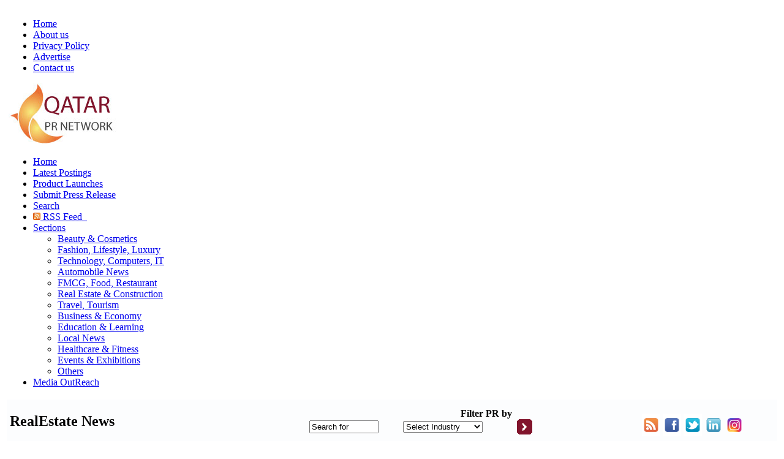

--- FILE ---
content_type: text/html
request_url: https://www.qatarprnetwork.com/pr.asp?pr=2646282
body_size: 29902
content:
<!DOCTYPE html>

<html lang="en">
<head>
<META charset=windows-1256>

<link href="https://fonts.googleapis.com/css2?family=Montserrat:wght@400..700&amp;display=swap" rel="stylesheet">


<title>World's Newest Lulu Hypermarket High-End Flagship Concept Makes its Debut at Doha Mall</title>
<meta name="title" content="World's Newest Lulu Hypermarket High-End Flagship Concept Makes its Debut at Doha Mall">

<META NAME="keywords" CONTENT="PR Content for RealEstate News in Dubai and Middle East" />

<meta name="description" Content="To mark Doha Mall&rsquo;s first major anchor tenant for its 2020 opening&nbsp;Doha, Qatar -&nbsp;08 June 2019:&nbsp;&nbsp;Doha Mall, managed and operated by Al Mana Malls, has anno">

<!-- New Tags -->
<meta http-equiv="Expires" Content="Thursday, December 5, 2019 00:00:00 GMT">
<meta http-equiv="X-UA-Compatible" content="IE=edge">
<meta name="viewport" content="width=device-width, initial-scale=1.0, maximum-scale=6.0, user-scalable=10">
<meta name="robots" content="index,follow"> 
<meta name="theme-color" content="#E1E1E1">
<meta name="GPTBot" content="allow">
<link rel="canonical" href="https://www.QatarPRNetwork.com/pr.asp?pr=2646282">
<LINK REL="SHORTCUT ICON" type="image/x-icon" HREF="/favicon.ico" />
<meta property="og:url" content="https://www.QatarPRNetwork.com/pr.asp?pr=2646282">
<!-- Open Graph / Facebook -->
<meta property="og:type" content="website">
<meta property="og:locale" content="en_US,ar_AE">
<meta property="og:site_name" content="QatarPRNetwork.com">
<meta property="og:logo" content="https://www.QatarPRNetwork.com/images/logo.png">

<meta property="og:image" content="https://www.QatarPRNetwork.com/press_images/139278-1.jpg">
<meta property="og:image:secure_url" content="https://www.QatarPRNetwork.com/press_images/139278-1.jpg">

<meta property="og:image:alt" content="Get your content Featured with Press Release Article Distribution in Qatar and Doha City and Middle East.">
<meta property="og:title" content="World's Newest Lulu Hypermarket High-End Flagship Concept Makes its Debut at Doha Mall">
<meta property="og:description" content="To mark Doha Mall&rsquo;s first major anchor tenant for its 2020 opening&nbsp;Doha, Qatar -&nbsp;08 June 2019:&nbsp;&nbsp;Doha Mall, managed and operated by Al Mana Malls, has anno">

<link rel="stylesheet" href="/css/menu.css" type="text/css">

<link rel="stylesheet" href="/css/style.css" type="text/css"/>


<SCRIPT LANGUAGE="JavaScript">
<!--
function  openw1(x)
{
	window.open("/emailpage.asp?pr=" + x,"PR","Width=450,height=300,toolbar=no,statusbars=no");	
}
function  openw2(x)
{
	window.open("/PRprint.asp?pr=" + x,"PR","Width=750,height=500,toolbar=no,statusbars=no,scrollbars=yes");
}
function openw3()
	{	
var width  = 790;
 var height = 550;
 var left   = (screen.width  - width)/2;
 var top    = (screen.height - height)/2;
 var params = 'width='+width+', height='+height;
 params += ', top='+top+', left='+left;
 params += ', directories=no';
 params += ', location=no';
 params += ', addressbar=no';
 params += ', menubar=no';
 params += ', resizable=no';
 params += ', scrollbars=yes';
 params += ', status=no';
 params += ', toolbar=no';
 newwin=window.open("PrivicyPolicyPP.asp",'PRPP', params);
 if (window.focus) {newwin.focus()}
 return false;
	}
//-->
</script>

<style type="text/css">
.PR_author{padding:5px}
.article_author img{float:left;margin:0 6px 6px 0;border:1px solid #999}
.gradient-fill{margin-bottom:1px;border:1px solid #e1e1e1;padding:4px;background-color:#336699;background-image:-webkit-linear-gradient(top,#e1e1e1,#ffffff);}
.padding-bottom-no{padding-bottom:2px!important}
</style>
   
<script language="javascript">
<!--
function validateSearch(form)
{
if(form.searchterm.value=='Search for'){form.searchterm.value=''}
a = form["PRIndID"].value;
b = form["PRIndID"].options[form.PRIndID.selectedIndex].text;
x3=form.searchterm.value.length;
if(x3<4)
{
if (a == null || a == "")
{
alert("Search Term cannot be left blank or select PR industry to proceed");
form.searchterm.focus();
return false;
}}
form.PRIndustry.value=b;
return true;
}
//-->
</script>
</head>
<body tabindex="0">



<table width="100%"  border="0">
  <tr>
    <td>
    <table width="100%"  border="0" cellpadding="0" cellspacing="0">
 		 <tr>
    <td>
        <table width="100%"  border="0" cellpadding="0" cellspacing="0">
              <tr>
                <td><table class="header" border=0 bordercolor=blue>
        	<tr>
            	<td>
                <table border=0 cellpadding="0" cellspacing="0"  width="100%">
            	<tr><td colspan="2">
                    	<ul class="topmenu">                   
                        	<li><a class="active" href="/">Home</a></li>
                            <li><a href="/about.asp">About us</a></li>
                            <!--<li><a href="/Arabic_Translation_Service.asp">Arabic Translation Service</a></li>-->
                            <li><a href="/PrivacyPolicy.asp">Privacy Policy </a></li>
                            <li><a href="/advertise.asp">Advertise</a></li>
                            <li><a href="/contact.asp">Contact us</a></li>
			    <!--<li><a href="/login">&nbsp;Login &nbsp;</a></li>-->
                        </ul>
                    </td></tr>
               
                <!-- Logo and Banner -->
                
                <tr>
               
                <td width="190">
                	<a href="/index.asp"><img src="/images/Logo.jpg" width=178 height=99 alt="QatarPRNetwork.com, Online Press Release from Dubai and Middle East" title="QatarPRNetwork.com, Online Press Release from Dubai and Middle East" align="left" width=190 border="0"></a>
                </td>
             
                <td align=right><!--
                	<a href=register.asp><img src="images/topbanner.png" align="right" border=0></a>-->
<!-- 728 X 90 PR -->
<ins class="adsbygoogle"
     style="display:inline-block;width:728px;height:90px"
     data-ad-client="ca-pub-1525267218271370"
     data-ad-slot="2581464428"></ins>
<script>
     (adsbygoogle = window.adsbygoogle || []).push({});
</script>
</td>

</tr></table>

</td></tr>
<tr><td height=15>
             <div id="menuh" >      
        	<ul>                                        
            	<li><a href="/">Home</a></li>
                <li><a href="/Latest-posting.asp">Latest Postings</a></li>
		<!--<li><a href="/Dubai-Shopping-Festivel.asp">&nbsp;DSF Offers&nbsp;</a></li>-->
                <li><a href="/Productlaunch.asp">Product Launches</a></li>
                <!--<li><a href="/interviews.asp">Interviews</a></li>-->
		<li><a href="/submitpr.asp">Submit Press Release</a></li>
		<li><a href="/search.asp">Search</a></li>
                <!--<li><a href="/Arabic_Translation_Service.asp">Arabic Translation</a></li>-->
                <li><a href="/RSSfeed.asp"><img src="/images/rss.png" width=12 height=12 alt="RSS Feeds" border=0>&nbsp;RSS Feed &nbsp;</a></li>
                <li><a href="#">Sections</a>
                <ul>
                 <li><a href="/lifestyle.asp">Beauty & Cosmetics</a></li>	
		<li><a href="/fashion.asp">Fashion, Lifestyle, Luxury</a></li>
		<li><a href="/Technology.asp">Technology, Computers, IT</a></li>
		<li><a href="/Automobile.asp">Automobile News</a></li>
		<li><a href="/Food-Industry.asp">FMCG, Food, Restaurant</a></li>
		<li><a href="/RealEstate-Retail.asp">Real Estate & Construction</a></li>
		<li><a href="/Travel-Tourism-Hotels.asp">Travel, Tourism</a></li>
		<li><a href="/Banking-Investments.asp">Business & Economy</a></li>
		<li><a href="/Education-Training.asp">Education & Learning</a></li>
		<li><a href="/Government-Legal-Charity.asp">Local News</a></li>
		<li><a href="/Healthcare-Medicine.asp">Healthcare & Fitness</a></li>
		<li><a href="/Events-Exibitions.asp">Events & Exhibitions</a></li>
		<li><a href="/Others.asp">Others</a></li>
                    </ul>
                </li>

<li><a href="/MO.asp">Media OutReach</a>
</li></ul></div>

</div></td></tr> </table>
</td></tr></table>
</td></tr>


  <tr>
    <td valign="top">

<table border="0" bordercolor=black class="maincontet" cellpadding="0" cellspacing="0" bgcolor="#fcfdfe">
<tr><td width="78%" valign="top">


<table border=0 width=100% cellpadding="0" cellspacing="0">
<tr><td colspan="2">
<table cellpadding="2" cellspacing="0" border=0 width=100% style="border-bottom: 1px solid #81142B; padding-left:3px">
<tr>
<td width="50%" valign=bottom><table width="100%" cellpadding="0" cellspacing="0" border=0>
<tr>
<!--<td width=80>INDUSTRY >>  </td>-->
<td><h2 class="arial_12ptH2">RealEstate News</h3></td>
</tr></table></td>

<td><table width="75%" border=0 cellpadding="0" cellspacing="0">
<tr><td colspan="2" align=right><strong><LABEL FOR="1">Filter</label><label for="2"> PR by</label></strong></td><form name=PR action="search.asp#Others" onSubmit="return validateSearch(this);" method=post><input type=hidden name=search value="True">
</tr> 
<tr><td align=top><input type="text" ID=2 name=searchterm value="Search for" size=12 onclick="if(this.value=='Search for'){this.value=''}" onblur="if(this.value==''){this.value='Search for'}"/></td>
<td>&nbsp;<select width=30 name="PRIndID" id=1 STYLE="width: 130px" /><option value="">Select Industry</option><option value=1>Beauty & Cosmetics</option><option value=18>Fashion, Lifestyle & Luxury</option><option value=5>Information Technology</option><option value=16>Automobile & Motoring</option><option value=3>FMCG, Food & Dining</option><option value=2>Real Estate & Construction</option><option value=28>Travel & Tourism</option><option value=7>Business & Economy</option><option value=14>Education & Learning</option><option value=9>Local News & Government</option><option value=11>Events & Exhibitions</option><option value=12>Healthcare & Fitness</option><option value=17>Charity, Humanity & Others</option></select>&nbsp;</td>
<td align="right" valign=bottom \><input type=image src="/images/go.png" width=25 height=25 style="margin-bottom: -4px;" alt="Search" /></td>
</tr></form></table></td>

</tr>
</table>
</td></tr> <tr><td colspan="2" valign="top">                   
<table width="100%" cellpadding="0" border=0 cellspacing="0">

<tr><td valign=top><Table border=0 width=100% cellpadding="0" cellspacing="0">
<tr>
<td colspan="2" valign="top" class="arial_12ptH1">
<div class="PR_author gradient-fill clear padding-bottom-no"><H1 class="arial_12ptH1"><a name="0"><font color="#022653">World's Newest Lulu Hypermarket High-End Flagship Concept Makes its Debut at Doha Mall</font></H1></a></div>
</td></tr>
<tr>
<td style="padding-left:7px;padding-right:10px;padding-top:10px;" class="arial_12pt">

<img src="/press_images/139278-1.jpg" alt="World's Newest Lulu Hypermarket High-End Flagship Concept Makes its Debut at Doha Mall" style="width:725px;height:auto;padding-bottom: 10px;padding-right: 20px; padding-left: 20px;float:none;" align="top"/>
<p><em>To mark Doha Mall&rsquo;s first major anchor tenant for its 2020 opening&nbsp;</em></p><p><strong>Doha, Qatar -&nbsp;08 June 2019:&nbsp;&nbsp;</strong>Doha Mall, managed and operated by Al Mana Malls, has announced that it will be home to the newest Lulu Hypermarket concept as its first major anchor tenant. The celebrated retail chain store, which boasts of more than 35,000 high-quality goods within its 8000m2 location, will open its doors to the public upon Doha Mall&rsquo;s 2020 opening.</p><p>Transforming the perception of hypermarkets, Lulu has introduced a new concept that creates a variety of dedicated in-store experiences for its clientele. From a fresh bakery to a dedicated imports section, clothing and electronics, kitchen gadgets, Organic and &#39;free from worry&rsquo; food ranges, aiming to modify the consumer&rsquo;s retail experience at affordable prices. Lulu&#39;s captivating formula of value for money and high-quality shopping experience is set to mark its Doha Mall flagship location as a significant destination for the Abu Hamour district.</p><p>Speaking on the new project an official spokesman for Lulu Hypermarket said, &ldquo;Through our high caliber workforce backed by training and comprehensive supply chain world-wide and latest technologies, we have been able to deliver the highest standards of customer satisfaction over the years. We will continue to offer the best services with the same spirit that we upkeep from the beginning, all packaged in a newly developed concept at the highest of international levels to create ultimate shopping experience to our valued customer&rdquo;.</p><p>Rony Mourani, General Manager for Al Mana Malls, said: &ldquo;We are delighted to announce that Lulu&rsquo;s latest concept will open in Doha Mall. The arrival of this desired brand will be hugely popular amongst customers as one of the most requested new stores needed in the South of Doha. Lulu Hypermarket has attracted millions of visitors to their stores in Qatar, and expanding to Doha Mall has enabled us to provide large-scale modern retail space for this important retailer&rdquo;.</p><p>Doha Mall will be home to more than 250 retail stores, with over 14 anchor stores, a new FLiK Cinemas concept, 12 cinema screens, world-class bowling center, high-tech family entertainment center, trampoline &amp; adventure park for children, a wide range of dining options with more than 60 food and beverage units as well as well-lit ambience with natural sky light; making it an attractive destination upon its opening in 2020.&nbsp;&nbsp;</p><p>&nbsp;</p>
</p>


<!-- Image Slide Show End -->

</td></tr>
<!--
<tr><td>
<div align=right><a href="https://twitter.com/QatarPRNetwork" class="twitter-follow-button" data-show-count="false" data-lang="en"></A> &nbsp; </div>
</td></tr>
//-->
<tr><td valign=middle>
<div class="PR_author gradient-fill clear padding-bottom-no">
Posted by : <b>QatarPRNetwork.com Editorial Team</b> <br>Viewed  <b>21763 times</b><br />
PR Category : <b> <a href="realestate-retail.asp">Real Estate & Construction</a></b><br />
Posted on :<b>Saturday, June 8, 2019 &nbsp;9:48:00 AM&nbsp;QAR local time (GMT+3)</b>
</div>
</td></tr>

<tr><td>
<table>
<tr><td class="PR_author gradient-fill clear padding-bottom-no"><a href="pr.asp?pr=2659164"><img src="/images/arrow-left.png" width=50 height=50 border=0 alt="Previous Article"></a></td><td class="PR_author gradient-fill clear padding-bottom-no"> <font color="#022653">Previous Story : <b>Siemens to supply power equipment and services for 840 MW po...</font></a>
</td></tr></table>
</td></tr>

<tr><td align=right>
<table>
<tr><td class="PR_author gradient-fill clear padding-bottom-no"> <font color="#022653">Next Story : <b>This Week at Doha Festival City</b></a><td class="PR_author gradient-fill clear padding-bottom-no"><a href="pr.asp?pr=2645294"><img src="/images/arrow-right.png" width=50 height=50 alt="Next Article"></a></td>
</td></tr></table>
</td></tr>

<tr><td>
<table width=100% border=0><tr>
<tr><td colspan=2>
<!--<div class="fb-like" data-href="https://www.QatarPRNetwork.com/pr.asp?pr=139278" data-width="570" data-height="50" data-colorscheme="light" data-layout="standard" data-action="like" data-show-faces="false" data-send="false"></div>
<div class="fb-comments" data-href="https://www.QatarPRNetwork.com/pr.asp?PR=139278" data-colorscheme="light" data-numposts="5" data-width="570"></div>-->
<div align=right><a href="realestate-retail.asp">More from Real Estate & Construction</a></div><br>

</td></tr></table>

</td></tr></table>
 		
</td></tr></table>
</td></tr><tr><td>&nbsp;</td></tr>

<tr><td colspan="2" align=center>	
<!-- 468 X 60 White -->
<ins class="adsbygoogle"
     style="display:inline-block;width:468px;height:60px"
     data-ad-client="ca-pub-1525267218271370"
     data-ad-slot="2335628822"></ins>
<script>
     (adsbygoogle = window.adsbygoogle || []).push({});
</script></td></tr>

<tr><td colspan="2" align=center>

<fieldset>
<legend>Most Viewed Press Release posted in the last 7 days</legend>
<table style="line-height: 20px;" class="litext" cellpadding="2" cellspacing="2">
<tr><td><ul class="litext"><li><a href='/pr.asp?pr=3595959'>The Kylie Jenner-Approved Eyebrow Routine with Benefit Cosmetics!</a> [45567-Views]</li><li><a href='/pr.asp?pr=3594306'>Get The Cold Girl Make Up Look with Benefit Cosmetics!</a> [45561-Views]</li><li><a href='/pr.asp?pr=3595598'>Discover your hair universe and get that extra flair with   SHEGLAM Ha...</a> [43791-Views]</li><li><a href='/pr.asp?pr=3595655'>Mercato Unveils its Winter Spectacular: A Magical Festive Season!</a> [43188-Views]</li><li><a href='/pr.asp?pr=3593128'>Town Centre Jumeirah Unveils “Magical Moments” A Three-Day Festive Cel...</a> [43009-Views]</li><li><a href='/pr.asp?pr=3597631'>The 90s Are Back (Better Than Ever) with Benefit Cosmetics!</a> [42723-Views]</li><li><a href='/pr.asp?pr=3595142'>G-SHOCK Returns to Sole DXB 2025 with a Fresh Lineup and Limited Relea...</a> [42191-Views]</li><li><a href='/pr.asp?pr=3590563'>Celebrate the 54th UAE National Day with Cultural Entertainment, Famil...</a> [37712-Views]</li><li><a href='/pr.asp?pr=3595826'>USD 1.2 Billion in Airline Funds Blocked by Governments, Majority in A...</a> [36941-Views]</li><li><a href='/pr.asp?pr=3590829'>CASIO introduces a new limited edition Hammered heritage model, the Ne...</a> [32271-Views]</li><li><a href='/pr.asp?pr=3601564'>Glitz, Glam & All That Sparkle with Benefit Cosmetics !</a> [27621-Views]</li><li><a href='/pr.asp?pr=3602628'>Meet The Newest Pore-clearing Essential: The POREfessional Degunker !</a> [23525-Views]</li><li><a href='/pr.asp?pr=3604015'>Meet The Newest Pore-clearing Essential: The POREfessional Degunker!</a> [19489-Views]</li><li><a href='/pr.asp?pr=3599037'>Shaklan Group Launches ‘Win a Dream Home' Campaign</a> [15642-Views]</li><li><a href='/pr.asp?pr=3606086'>DSF 2026 Brings Circus Thrills, Magical Moments and Big Wins to Mercat...</a> [11590-Views]</li><li><a href='/pr.asp?pr=3606561'>Van Cleef & Arpels Unveils the New Zodiaque Collection</a> [11225-Views]</li><li><a href='/pr.asp?pr=3609183'>Casio And G-Shock Unveils Special “Stranger Things” Collaboration Watc...</a> [6389-Views]</li><li><a href='/pr.asp?pr=3610551'>Make Up Then & Now: 2016 vs 2026 with Benefit Cosmetics!</a> [6270-Views]</li><li><a href='/pr.asp?pr=3594800'>Race to qatar leaders wilde and waugh set for world title bids after a...</a> [2810-Views]</li><li><a href='/pr.asp?pr=3594648'>The First Edition of the World Arabian Horse Championship Supreme Conc...</a> [1583-Views]</li></td></tr>

</table>

</td></tr>
<tr><td>&nbsp;</td>
<td></td>
<td></td>
</tr>
</table></td>

    <td width="22%" valign="top"><br>
<table width="100%"  border="0" cellpadding="3" cellspacing="2">
<tr><td>
<div align=center><a href="/RSS/rss.xml"><img src="/images/rss.gif" alt="RSS" title="RSS Feed" border="0" width=30 /></a>
<a href="http://www.facebook.com/QatarPRNetwork"><img src="/images/facebook.gif" alt="Facebook" title="Facebook" border="0" width=30 /></a>
<a href="https://twitter.com/#!/QatarPRNetwork"><img src="/images/twitter.gif" alt="Twitter" title="Twitter" border="0" width=30 /></a>
<a href="http://www.linkedin.com/company/qatarprnetwork-com"><img src="/images/linkedin.gif" alt="LinkedDin" title="Linked in" border="0" width=30 /></a>
<a href="http://www.Instagram.com/qatarprnetwork"><img src="/images/socialmedia/instagram.png" alt="QatarPRNetwork.com on Instagram" title="QatarPRNetwork.com on Instagram" border="0" width=30 /></a>
<br>
<!--
<div class="fb-like" data-href="https://www.facebook.com/QatarPRNetwork" data-send="false" data-layout="button_count" data-width="100" data-show-faces="true"></div>
  <iframe src="https://www.facebook.com/plugins/like.php?href=https://www.facebook.com/QatarPRNetwork"
        scrolling="no" frameborder="0"
        style="border:none; width:200px; height:100px" align=center></iframe>
</div>-->


</td></tr>
<tr>
<td valign="top">
<a href="realestate-retail.asp"><div align=center>Back to Section Home</div></a><br>

<fieldset><legend>Related Stories</legend>
<table width="100%">
<tr><td valign="top">

<ul class="litext">

<li><a href="/pr.asp?pr=3543424">Msheireb Properties Partners with Cundall to Deliver Qatar's First Large-Scale Portfolio D...</a></li>

<li><a href="/pr.asp?pr=3527350">Msheireb Downtown Doha Receives Dual Recognition from The Global Economics Awards 2025</a></li>

<li><a href="/pr.asp?pr=3516368">Qinvest realises 43% return on investment on class a multi-family residential real estate ...</a></li>

<li><a href="/pr.asp?pr=3514487">La Mar by Gast&#243;n Acurio Reimagined with a Bold New Look and Immersive Culinary Experi...</a></li>

<li><a href="/pr.asp?pr=3494822">Msheireb Museums and Sidra Medicine Kickstart 2025 Science Café Series</a></li>

<li><a href="/pr.asp?pr=3450191">JMJ Group Holding Set to Unveil an Exclusive Real Estate Development project at Cityscape ...</a></li>

<li><a href="/pr.asp?pr=3445555">The Countdown Begins for Qatar's Most Prestigious Real Estate Event</a></li>

<li><a href="/pr.asp?pr=3388156">Rotana announces soft opening of Riviera Rayhaan by Rotana in Doha, Qatar</a></li>

<li><a href="/pr.asp?pr=3382019">Visit Qatar Hosts a Variety of Exciting Festivities During the Holy Month of Ramadan</a></li>

<li><a href="/pr.asp?pr=3375692">Discover a Sanctuary of Serenity at Mondrian Doha This Ramadan</a></li>

<li><a href="/pr.asp?pr=3365622">Opal Luxury Urban Spa Doha Unveils Exclusive Treatment Offerings</a></li>

<li><a href="/pr.asp?pr=3358345">Doha Festival City Unveils the Magical “Miraculous Show” for Shop Qatar 2024</a></li>

<li><a href="/pr.asp?pr=3358288">Al Meera Unveils Cutting-Edge Smart Shopping Carts for the first time in the Middle East</a></li>

<li><a href="/pr.asp?pr=3358269">Doha Mall Signs Agreement with Apparel Group to launch 37 Retail Outlets in the Mall</a></li>

<li><a href="/pr.asp?pr=3358250">Doha Festival City Announced the Diamond Sponsor for Shop Qatar 2024</a></li>

</ul>
<div align=right><a href="realestate-retail.asp">Back to Real Estate & Construction</a></div>
</td></tr></table>
</td>
</tr><tr>
<!-- Sections -->
<!-- Sections -->

<tr>
    <td>&nbsp;</td>
  </tr>
  <tr>
    <td><table width="100%"  border="0" cellpadding="0" cellspacing="0">
  <tr>
    <td><fieldset>
                                <legend>Top Sections</legend>
                                <table class="wh-table"><tr><td>
                                                <ul>
		<li><a href="/lifestyle.asp">Lifestyle</a></li>	
		<li><a href="/fashion.asp">Fashion</a></li>
		<li><a href="/Technology.asp">Technology</a></li>
		<li><a href="/Automobile.asp">Automobile</a></li>
		<li><a href="/Food-Industry.asp">Food Industry</a></li>
		<li><a href="/RealEstate-Retail.asp">Real Estate </a></li>
		<li><a href="/Travel-Tourism-Hotels.asp">Travel & Tourism</a></li>
		<li><a href="/Banking-Investments.asp">Business</a></li>
		<li><a href="/Education-Training.asp">Education</a></li>
		<li><a href="/Government-Legal-Charity.asp">Local News</a></li>
		<li><a href="/Healthcare-Medicine.asp">Healthcaree</a></li>
		<li><a href="/Entertainment.asp">Entertainment</a></li>
		<li><a href="/Energy.asp">Energy</a></li>
		<li><a href="/Events-Exibitions.asp">Events & Exhibitions</a></li>
		
		
		<li><a href="/others.asp">Others</a></li> 
		<li><a href="/Latest-Posting.asp">Latest Postings</a></li></ul>
                                                
                                                </td>
                                            </tr>
                                        </table>
</td>
                                            </tr>
                                        </table>
</td>
  </tr>

<!-- Section Ends -->
<!-- Section Ends -->
<td>&nbsp;</td></tr>
  <tr>
    <td><table width="100%"  border="0" cellpadding="0" cellspacing="0">
  <tr>
    <td><fieldset><legend>Top Stories</legend>
<table><tr><td>
<ul class="litext">

<li><a href="/pr.asp?pr=3611596">Qatar Tourism Marks 2025 as a Year of Global Milestones and Resilient ...</a></li>

<li><a href="/pr.asp?pr=3611425">Nissan debuts Klipsch Premium Audio System on iconic Patrol in the Mid...</a></li>

<li><a href="/pr.asp?pr=3611406">INFINITI Presents the Refreshed 2026 QX60 and First-Ever QX60 SPORT Gr...</a></li>

<li><a href="/pr.asp?pr=3610988">Carnegie Mellon Qatar celebrates largest Early Decision cohort in camp...</a></li>

<li><a href="/pr.asp?pr=3610722">Qatari Tech Leader Hamad Al-Hajri Appointed CEO – International Market...</a></li>

<li><a href="/pr.asp?pr=3610703">New year, new focus on health: Mayo Clinic expert highlights effective...</a></li>

<li><a href="/pr.asp?pr=3610665">DIMDEX 2026 Concludes Today with the Signing of More Than 70 Agreement...</a></li>

<li><a href="/pr.asp?pr=3610551">Make Up Then & Now: 2016 vs 2026 with Benefit Cosmetics!</a></li>

<li><a href="/pr.asp?pr=3610437">Msheireb Museums and Sidra Medicine Kick Off 2026 Science Café Series ...</a></li>

<li><a href="/pr.asp?pr=3609867">WCM-Q hosts community health webinar series</a></li>

<li><a href="/pr.asp?pr=3609810">Barzan Holdings and Lockheed Martin Agree to Advance Human Capital and...</a></li>

<li><a href="/pr.asp?pr=3609563">Doha Design District and VCUarts Qatar Unite to Nurture Qatar's Creati...</a></li>

<li><a href="/pr.asp?pr=3609544">RAG Global Meet 2026 in Doha Catalyses New Investment Pipelines into D...</a></li>

<li><a href="/pr.asp?pr=3609335">Dugong Adventure World and Snoonu City Partner to Drive Digital Growth...</a></li>

<li><a href="/pr.asp?pr=3609316">Middle East Naval Commanders Conference (MENC) Explores &quot;Defence ...</a></li>

</ul> </td></tr></table>
</td></tr></table>
</td>
  </tr>
  <tr>
    <td>&nbsp;</td>
  </tr>
  <tr>
    <td>&nbsp;</td>
  </tr>
<tr>
    <td><table width="100%"  border="0">
  <tr>
    <td align="center">
<!-- 160x600, created 3/3/08 -->
		<ins class="adsbygoogle"
			 style="display:inline-block;width:160px;height:600px"
			 data-ad-client="ca-pub-1525267218271370"
			 data-ad-slot="5266427212">
		</ins>
		<script>
		(adsbygoogle = window.adsbygoogle || []).push({});
		</script>
</td></tr></table>


</td></tr></table>
</td></tr></table>
</td></tr>
  <tr>
    <td><table width="100%"  border="0" cellpadding="0" cellspacing="0">
  <tr>
    <td>
  <table width="100%"  border="0" cellpadding="0" cellspacing="0">
  <tr>
    <td>
<table class="footer">
      <tr>
          <td>  	
      <table width="100%"  border="0" cellspacing="0" cellpadding="0">
      
      <tr>
        <td><table width="98%"  border="0" align="center" cellpadding="2" cellspacing="0">
          <tr>
            <td width="55%" class="arial_11pt">Global Innovations LLC,Dubai &copy;2017-2026&nbsp;QatarPRNetwork.com</td>
            <td width="45%" align="right" class="arial_10pt"><a href="/about.asp" class="arial_11pt_linkText">About Us</a> | <a href="/contact.asp" class="arial_11pt_linkText">Contact Us</a> | <a href="/RSSfeed.asp" class="arial_11pt_linkText">Subscribe to RSS Feed</a> | <a href="/PrivacyPolicy.asp" class="arial_11pt_linkText">Privacy Policy</a> | <a href="/sitemap.asp" class="arial_11pt_linkText">Sitemap</a></td>
          </tr>
          <tr>
            <td height="20" class="arial_10pt" colspan=2> Best Viewed with 1024x768 screen resolution</td>
            
          </tr><tr>
            <td height="25" colspan=2 class="arial_10pt">Please feel free to contact us : <a href="mailto:editor@QatarPRNetwork.com" class="arial_11pt_linkText">editor@QatarPRNetwork.com</a> <br> Portals of <a href="http://www.worldprnetwork.com">WorldPrNetwork.com</a> : <a href="https://www.SaudiArabiaPR.com">SaudiArabiaPR.Com</a>, <a href="https://www.DubaiPRNetwork.com">DubaiPRNetwork.com</a>, <a href="https://www.qatarPRNetwork.com">QatarPRNetwork.com</a>,  <a href="https://www.KuwaitPR.com">KuwaitPR.com</a> , <a href="https://www.AbuDhabiPR.com">AbuDhabiPR.com</a>, <a href="https://www.dubaibeautyspot.com">DubaiBeautySpot.com</a></td>
            
          </tr>
<tr><td STYLE="border-bottom:1px dotted #D71921;" height=5 colspan=2></TD></TR>
<tr><td colspan=2 class="arial_10pt">
The content, images, and materials published on this website include submissions or contributions from third-party sources only. While we strive to ensure that all materials are used with appropriate permissions or under applicable licenses, QatarPRNetwork.com does not guarantee the accuracy, ownership, or legality of third-party content. <a href="/PrivacyPolicy.asp" class="arial_11pt_red">Check our Privacy Policy</a>.
<button onclick="topFunction()" id="myBtn" title="Go to top">Top</button>
</td></tr></table></td></tr></table></td>

</table>
<script type="text/javascript">

// Get the button:
let mybutton = document.getElementById("myBtn");

// When the user scrolls down 20px from the top of the document, show the button
window.onscroll = function() {scrollFunction()};

function scrollFunction() {
  if (document.body.scrollTop > 20 || document.documentElement.scrollTop > 20) {
    mybutton.style.display = "block";
  } else {
    mybutton.style.display = "none";
  }
}

// When the user clicks on the button, scroll to the top of the document
function topFunction() {
  document.body.scrollTop = 0; // For Safari
  document.documentElement.scrollTop = 0; // For Chrome, Firefox, IE and Opera
}
</script>

</td></tr>
</table>
</td></tr></table>
</td></tr></table>	

</body>
</html>

